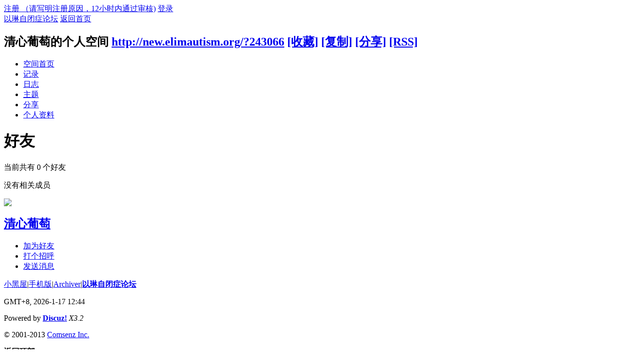

--- FILE ---
content_type: text/html; charset=utf-8
request_url: http://new.elimautism.org/home.php?mod=space&uid=243066&do=friend&view=me&from=space
body_size: 3218
content:
<!DOCTYPE html PUBLIC "-//W3C//DTD XHTML 1.0 Transitional//EN" "http://www.w3.org/TR/xhtml1/DTD/xhtml1-transitional.dtd">
<html xmlns="http://www.w3.org/1999/xhtml">
<head>
<meta http-equiv="Content-Type" content="text/html; charset=utf-8" />
<title>清心葡萄的好友 -  以琳自闭症论坛 -  Powered by Discuz!</title>

<meta name="keywords" content="清心葡萄的好友" />
<meta name="description" content="sb_share ,以琳自闭症论坛" />
<meta name="generator" content="Discuz! X3.2" />
<meta name="author" content="Discuz! Team and Comsenz UI Team" />
<meta name="copyright" content="2001-2013 Comsenz Inc." />
<meta name="MSSmartTagsPreventParsing" content="True" />
<meta http-equiv="MSThemeCompatible" content="Yes" />
<base href="http://new.elimautism.org/" /><link rel="stylesheet" type="text/css" href="data/cache/style_1_common.css?ut7" /><link rel="stylesheet" type="text/css" href="data/cache/style_1_home_space.css?ut7" /><link rel="stylesheet" id="css_extstyle" type="text/css" href="./template/default/style/t3/style.css" /><script type="text/javascript">var STYLEID = '1', STATICURL = 'static/', IMGDIR = 'static/image/common', VERHASH = 'ut7', charset = 'utf-8', discuz_uid = '0', cookiepre = 'QCBl_f99f_', cookiedomain = '.elimautism.org', cookiepath = '/', showusercard = '1', attackevasive = '0', disallowfloat = 'newthread|reply', creditnotice = '', defaultstyle = './template/default/style/t3', REPORTURL = 'aHR0cDovL25ldy5lbGltYXV0aXNtLm9yZy9ob21lLnBocD9tb2Q9c3BhY2UmdWlkPTI0MzA2NiZkbz1mcmllbmQmdmlldz1tZSZmcm9tPXNwYWNl', SITEURL = 'http://new.elimautism.org/', JSPATH = 'data/cache/', CSSPATH = 'data/cache/style_', DYNAMICURL = '';</script>
<script src="data/cache/common.js?ut7" type="text/javascript"></script>
<script src="data/cache/home.js?ut7" type="text/javascript"></script>
<link rel="stylesheet" type="text/css" href='data/cache/style_1_css_space.css?ut7' />
<link id="style_css" rel="stylesheet" type="text/css" href="static/space/t1/style.css?ut7">
<style id="diy_style"></style>
</head>

<body id="space" onkeydown="if(event.keyCode==27) return false;">
<div id="append_parent"></div>
<div id="ajaxwaitid"></div>


<div id="toptb" class="cl">
<div class="y">
<a href="member.php?mod=yilinre">注册 （请写明注册原因，12小时内通过审核)</a>
<a href="member.php?mod=logging&amp;action=login" onclick="showWindow('login', this.href)">登录</a>
</div>
<div class="z">
<a href="./" title="以琳自闭症论坛" class="xw1">以琳自闭症论坛</a>
<a href="http://new.elimautism.org/home.php?mod=space&amp;do=home" id="navs" class="showmenu" onmouseover="showMenu(this.id);">返回首页</a>
</div>
</div>
<div id="hd" class="wp cl">

<h2 id="spaceinfoshow"><strong id="spacename" class="mbn">
清心葡萄的个人空间</strong>
<span class="xs0 xw0">
<a id="domainurl" href="http://new.elimautism.org/?243066" onclick="setCopy('http://new.elimautism.org/?243066', '空间地址复制成功');return false;">http://new.elimautism.org/?243066</a>
<a href="javascript:;" onclick="addFavorite(location.href, document.title)">[收藏]</a>
<a id="domainurl" href="http://new.elimautism.org/?243066" onclick="setCopy('http://new.elimautism.org/?243066', '空间地址复制成功');return false;">[复制]</a>
<a id="share_space" href="home.php?mod=spacecp&amp;ac=share&amp;type=space&amp;id=243066" onclick="showWindow(this.id, this.href, 'get', 0);">[分享]</a>
<a href="http://new.elimautism.org/home.php?mod=rss&amp;uid=243066">[RSS]</a>
</span>
<span id="spacedescription" class="xs1 xw0 mtn"></span>
</h2><div id="nv">
<ul>
<li><a href="http://new.elimautism.org/home.php?mod=space&amp;uid=243066&amp;do=index">空间首页</a></li>
<li><a href="http://new.elimautism.org/home.php?mod=space&amp;uid=243066&amp;do=doing&amp;view=me&amp;from=space">记录</a></li>
<li><a href="http://new.elimautism.org/home.php?mod=space&amp;uid=243066&amp;do=blog&amp;view=me&amp;from=space">日志</a></li>
<li><a href="http://new.elimautism.org/home.php?mod=space&amp;uid=243066&amp;do=thread&amp;view=me&amp;from=space">主题</a></li>
<li><a href="http://new.elimautism.org/home.php?mod=space&amp;uid=243066&amp;do=share&amp;view=me&amp;from=space">分享</a></li>
<li><a href="http://new.elimautism.org/home.php?mod=space&amp;uid=243066&amp;do=profile">个人资料</a></li>
</ul>
</div></div>

<div class="p_pop h_pop" id="mn_userapp_menu" style="display: none"></div><ul id="navs_menu" class="p_pop topnav_pop" style="display:none;">                <li id="mn_Nef55" ><a href="http://new.elimautism.org/" hidefocus="true" target="_blank"  >首页</a></li>                <li id="mn_forum" ><a href="http://new.elimautism.org/forum.php" hidefocus="true" title="BBS"  >论坛<span>BBS</span></a></li>                                                                <li id="mn_N12a7" ><a href="misc.php?mod=ranklist" hidefocus="true" title="Ranklist"  >排行榜<span>Ranklist</span></a></li>                                <li id="mn_N9fe7" ><a href="http://www.elimautism.com" hidefocus="true"  >以琳自闭症新官网</a></li>                                                </ul>
<ul id="myspace_menu" class="p_pop" style="display:none;">
    <li><a href="http://new.elimautism.org/home.php?mod=space">我的空间</a></li><li><a href="http://new.elimautism.org/home.php?mod=space&do=friend" style="background-image:url(http://new.elimautism.org/static/image/feed/friend_b.png) !important">好友</a></li>
<li><a href="http://new.elimautism.org/forum.php?mod=guide&view=my" style="background-image:url(http://new.elimautism.org/static/image/feed/thread_b.png) !important">帖子</a></li>
<li><a href="http://new.elimautism.org/home.php?mod=space&do=favorite&view=me" style="background-image:url(http://new.elimautism.org/static/image/feed/favorite_b.png) !important">收藏</a></li>
</ul>
<div id="ct" class="ct2 wp cl">
<div class="mn">
<div class="bm">
<div class="bm_h">
<h1 class="mt">好友</h1>
</div>
<div class="bm_c">
<p class="tbmu">当前共有 <span class="xw1">0</span> 个好友</p><div class="emp">没有相关成员</div>
</div>
</div>
</div><div class="sd"><div id="pcd" class="bm cl"><div class="bm_c">
<div class="hm">
<p><a href="http://new.elimautism.org/space-uid-243066.html" class="avtm"><img src="http://new.elimautism.org/uc_server/avatar.php?uid=243066&size=middle" /></a></p>
<h2 class="xs2"><a href="http://new.elimautism.org/space-uid-243066.html">清心葡萄</a></h2>
</div>
<ul class="xl xl2 cl ul_list">
<li class="ul_add"><a href="http://new.elimautism.org/home.php?mod=spacecp&amp;ac=friend&amp;op=add&amp;uid=243066&amp;handlekey=addfriendhk_243066" id="a_friend_li_243066" onclick="showWindow(this.id, this.href, 'get', 0);">加为好友</a></li>
<li class="ul_poke"><a href="http://new.elimautism.org/home.php?mod=spacecp&amp;ac=poke&amp;op=send&amp;uid=243066&amp;handlekey=propokehk_243066" id="a_poke_243066" onclick="showWindow(this.id, this.href, 'get', 0);">打个招呼</a></li>

<li class="ul_pm"><a href="http://new.elimautism.org/home.php?mod=spacecp&amp;ac=pm&amp;op=showmsg&amp;handlekey=showmsg_243066&amp;touid=243066&amp;pmid=0&amp;daterange=2" id="a_sendpm_243066" onclick="showWindow('showMsgBox', this.href, 'get', 0)">发送消息</a></li>
</ul>
</div>
</div>
</div>
<script type="text/javascript">
function succeedhandle_followmod(url, msg, values) {
var fObj = $('followmod');
if(values['type'] == 'add') {
fObj.innerHTML = '取消收听';
fObj.href = 'home.php?mod=spacecp&ac=follow&op=del&fuid='+values['fuid'];
} else if(values['type'] == 'del') {
fObj.innerHTML = '收听TA';
fObj.href = 'home.php?mod=spacecp&ac=follow&op=add&hash=c21c9cf6&fuid='+values['fuid'];
}
}
</script></div>	</div>
<div id="ft" class="wp cl">
<div id="flk" class="y">
<p>
<a href="http://new.elimautism.org/forum.php?mod=misc&action=showdarkroom" >小黑屋</a><span class="pipe">|</span><a href="http://new.elimautism.org/forum.php?mobile=yes" >手机版</a><span class="pipe">|</span><a href="http://new.elimautism.org/archiver/" >Archiver</a><span class="pipe">|</span><strong><a href="http://new.elimautism.org" target="_blank">以琳自闭症论坛</a></strong>
</p>
<p class="xs0">
GMT+8, 2026-1-17 12:44<span id="debuginfo">
</span>
</p>
</div>
<div id="frt">
<p>Powered by <strong><a href="http://www.discuz.net" target="_blank">Discuz!</a></strong> <em>X3.2</em></p>
<p class="xs0">&copy; 2001-2013 <a href="http://www.comsenz.com" target="_blank">Comsenz Inc.</a></p>
</div></div>
<script src="home.php?mod=misc&ac=sendmail&rand=1768625075" type="text/javascript"></script>
<div id="scrolltop">
<span hidefocus="true"><a title="返回顶部" onclick="window.scrollTo('0','0')" class="scrolltopa" ><b>返回顶部</b></a></span>
</div>
<script type="text/javascript">_attachEvent(window, 'scroll', function () { showTopLink(); });checkBlind();</script>
			<div id="discuz_tips" style="display:none;"></div>
			<script type="text/javascript">
				var tipsinfo = '|X3.2|0.6||0||0|7|1768625075||2';
			</script>
			<script src="http://discuz.gtimg.cn/cloud/scripts/discuz_tips.js?v=1" type="text/javascript" charset="UTF-8"></script></body>
</html>
